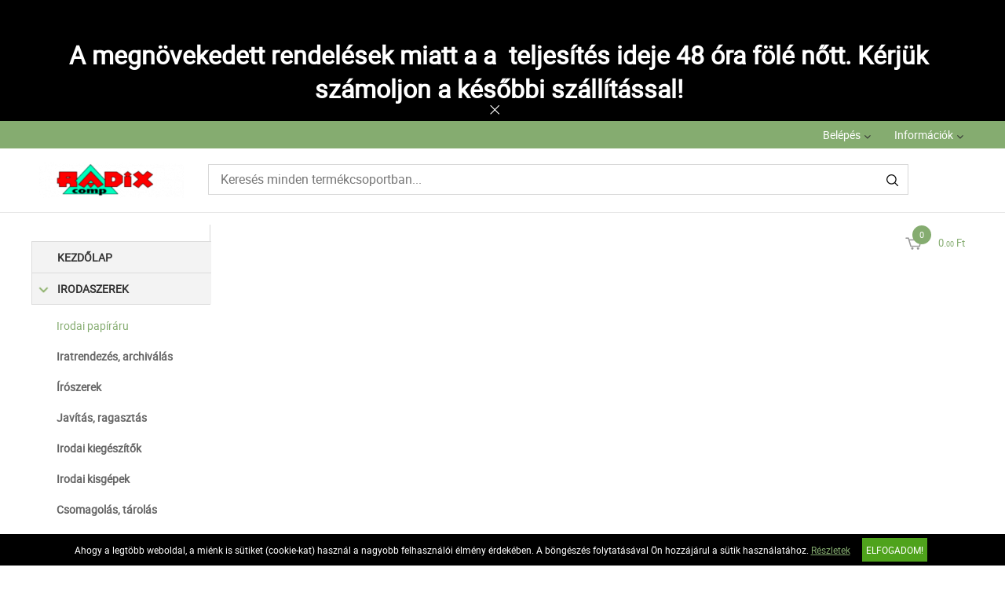

--- FILE ---
content_type: text/html; charset=UTF-8
request_url: https://webshop.radixcomp.hu/irodaszerek-13/irodai-papiraru-69/boritekok-215/legparnas-tasak-c4-324x230-mm-blake-csillogo-arany-80075.html
body_size: 8676
content:
<!DOCTYPE HTML>
<html lang="hu">
<head>
<title>Légpárnás tasak, C4, 324x230 mm, BLAKE, csillogó arany | Irodaszerek | Irodai papíráru | Borítékok</title>
<meta http-equiv="Content-Type" content="text/html; charset=UTF-8">
<meta name="Robots" content="INDEX,FOLLOW">
<meta name="Revisit-After" content="3 days">
<meta name="Description" content="A BLAKE légpárnás tasakjaival biztonságban tudhatja csomagját -záródás: szilikonos -lencse-láncos kivitel -a belső légpárnák megvédik a küldeményt -ideális könn ...">
<meta name="Keywords" content="Légpárnás tasak, C4, 324x230 mm, BLAKE, csillogó arany">
<base href="https://webshop.radixcomp.hu/">
<link rel="stylesheet" href="scripts/css/reset.css?v=64" type="text/css" media="all">
<link rel="stylesheet" href="scripts/css/fonts.css?v=64" type="text/css" media="all">
<link rel="stylesheet" href="scripts/css/global.css?v=64" type="text/css" media="all">
<link rel="stylesheet" href="upload_files/design/skins/4/skin.css?v=1765196171" type="text/css" media="all">
<link rel="stylesheet" href="upload_files/design_own/skins/skin.css?v=1697033878" type="text/css" media="all">
<link rel="stylesheet" href="scripts/css/responsive/resp_style.css?v=64" type="text/css" media="all">
<link rel="stylesheet" href="scripts/ext/slick/slick.css?v=64" type="text/css" media="all">
<link rel="stylesheet" href="scripts/ext/scrollbar-master/jquery.mCustomScrollbar.css?v=64" type="text/css" media="all">
<link rel="stylesheet" href="scripts/ext/jquery.tooltip/jquery-ui.min.css?v=64" type="text/css" media="all">
<link rel="stylesheet" href="scripts/ext/jquery.tooltip/jquery-ui.theme.min.css?v=64" type="text/css" media="all">
<link rel="stylesheet" href="scripts/ext/jquery.tooltip/jquery-ui.structure.min.css?v=64" type="text/css" media="all">
<link rel="stylesheet" href="scripts/ext/jquery/css/jquery.ui.slider.css?v=64" type="text/css" media="all">
<link rel="icon" href="upload_files/favicon_own/favicon1-20200224142604.ico" type="image/x-icon" media="all">
<link rel="shortcut icon" href="upload_files/favicon_own/favicon1-20200224142604.ico" type="image/x-icon" media="all">
<link rel="stylesheet" href="scripts/ext/highslide/highslide.css?v=64" type="text/css" media="all">
<script src="scripts/ext/jquery/js/jquery.min.js?v=57" type="text/javascript"></script>
<script src="scripts/js/utils_jquery.js?v=57" type="text/javascript"></script>
<script src="scripts/js/utils_javascript.js?v=57" type="text/javascript"></script>
<script src="scripts/js/global.js?v=57" type="text/javascript"></script>
<script src="scripts/ext/scrollbar-master/jquery.mousewheel.min.js?v=57" type="text/javascript"></script>
<script src="scripts/ext/scrollbar-master/jquery.mCustomScrollbar.concat.min.js?v=57" type="text/javascript"></script>
<script src="scripts/ext/slick/slick.min.js?v=57" type="text/javascript"></script>
<script src="scripts/ext/jquery.tooltip/jquery-ui.min.js?v=57" type="text/javascript"></script>
<script src="scripts/ext/jquery/js/jquery.ui.core.min.js?v=57" type="text/javascript"></script>
<script src="scripts/ext/jquery/js/jquery.ui.widget.min.js?v=57" type="text/javascript"></script>
<script src="scripts/ext/jquery/js/jquery.ui.mouse.min.js?v=57" type="text/javascript"></script>
<script src="scripts/ext/jquery/js/jquery.ui.slider.min.js?v=57" type="text/javascript"></script>
<script src="scripts/ext/highslide/highslide.min.js?v=57" type="text/javascript"></script>

<script>
window.dataLayer = window.dataLayer || [];
function gtag(){dataLayer.push(arguments);}

gtag('consent', 'default', {
    'ad_storage': 'denied',
    'ad_user_data': 'denied',
    'ad_personalization': 'denied',
    'analytics_storage': 'denied',
    'functionality_storage': 'denied',
    'personalization_storage': 'denied',
    'security_storage': 'granted'
});

function set_consent_managment(post_data, callback) {
    if (!post_data) {
        post_data = {'ajax_event': 'set_consent_managment', 'accept_all': true};
    } else if (typeof post_data === 'object') {
        post_data['ajax_event'] = 'set_consent_managment';
    } else {
        return false;
    }
    $.post('', post_data, function (resp) {
        if(resp){
            const resp_json = JSON.parse(resp); 
            const resp_json_consent_managment = (resp_json.consent_managment) ? JSON.parse(resp_json.consent_managment) : '';
            if(resp_json_consent_managment.ga !== undefined){
                gtag('consent', 'update', JSON.parse(resp_json_consent_managment.ga));
            }
        }
        if (typeof callback === 'function') {
            callback();
        }
    });
}
</script>

<style>.mCSB_buttonRight {background-image:url('upload_files/design/buttons/1/slider-product-to-right-default-20180921130201.png') !important;}.mCSB_buttonRight:hover {background-image:url('upload_files/design/buttons/1/slider-product-to-right-default-active-20180921130205.png') !important;}.mCSB_buttonLeft {background-image:url('upload_files/design/buttons/1/slider-product-to-left-default-20180921130144.png') !important;}.mCSB_buttonLeft:hover {background-image:url('upload_files/design/buttons/1/slider-product-to-left-default-active-20180921130147.png') !important;}.home_banners_split .slick-next {background-image:url('upload_files/design/buttons/1/slider-banner-to-right-default-20181105142029.png') !important;}.home_banners_split .slick-next:hover {background-image:url('upload_files/design/buttons/1/slider-banner-to-right-default-active-20181105142042.png') !important;}.home_banners_split .slick-prev {background-image:url('upload_files/design/buttons/1/slider-banner-to-left-default-20181105141940.png') !important;}.home_banners_split .slick-prev:hover {background-image:url('upload_files/design/buttons/1/slider-banner-to-left-default-active-20181105141947.png') !important;}.select-selected:after {background-image:url('upload_files/design/buttons/1/dropdown-down-20180928123159.png') !important;}.select-selected:hover:after {background-image:url('upload_files/design/buttons/1/dropdown-down-active-20180928123205.png') !important;}.top_menu .right_menu .dropdown_menus:after {background-image:url('upload_files/design/buttons/1/top-dropdown-default-20180921141606.png') !important;}.top_menu .right_menu .dropdown_menus:hover:after {background-image:url('upload_files/design/buttons/1/top-dropdown-default-active-20180921141610.png') !important;}</style>
<meta name="HandheldFriendly" content="true">
<meta name="MobileOptimized" content="320">
<meta name="viewport" content="width=device-width, initial-scale=1.0, minimum-scale=1.0, maximum-scale=1.0, user-scalable=no, shrink-to-fit=no">
<meta name="format-detection" content="telephone=no">
<script type="text/javascript">
hs.lang.fullExpandTitle = 'Aktuális méretre növel (F)';
hs.lang.restoreTitle = 'A bezáráshoz kattintson a képre, a mozgatáshoz kattintson és húzza az egeret a kívánt helyre. Az iránybillentyűket használva is tud jobbra-balra haladni a képek között.';
hs.lang.loadingText = 'Töltés...';
hs.lang.previousTitle = 'Előző kép (balra gomb)';
hs.lang.playTitle = 'Animáció lejátszása (szóköz)';
hs.lang.pauseTitle = 'Animáció megállítása (szóköz)';
hs.lang.nextTitle = 'Következő kép (jobbra gomb)';
hs.lang.moveTitle = 'Mozgatás';
hs.lang.closeTitle = 'Bezárás (ESC)';
</script>

<script type="application/ld+json">[{"@context":"https:\/\/schema.org","@type":"BreadcrumbList","itemListElement":[{"@type":"ListItem","position":1,"name":"Irodaszerek","item":"https:\/\/webshop.radixcomp.hu\/irodaszerek-13\/"},{"@type":"ListItem","position":2,"name":"Irodai pap\u00edr\u00e1ru","item":"https:\/\/webshop.radixcomp.hu\/irodaszerek-13\/irodai-papiraru-69\/"},{"@type":"ListItem","position":3,"name":"Bor\u00edt\u00e9kok","item":"https:\/\/webshop.radixcomp.hu\/irodaszerek-13\/irodai-papiraru-69\/boritekok-215\/"}]}]</script><script type="application/ld+json">[{"@context":"https:\/\/schema.org\/","@type":"Product","sku":"BMBGOL324","gtin":"5999131700437","name":"L\u00e9gp\u00e1rn\u00e1s tasak, C4, 324x230 mm, BLAKE, csillog\u00f3 arany","image":"https:\/\/webshop.radixcomp.hu\/upload_files\/products\/original_images\/bmbgol324.jpg","brand":{"@type":"Brand","name":"BLAKE","logo":"https:\/\/webshop.radixcomp.hu\/upload_files\/brands\/small\/s_blake.jpg"},"offers":{"@type":"Offer","url":"https:\/\/webshop.radixcomp.hu\/irodaszerek-13\/irodai-papiraru-69\/boritekok-215\/legparnas-tasak-c4-324x230-mm-blake-csillogo-arany-80075.html","itemCondition":"https:\/\/schema.org\/NewCondition","availability":"https:\/\/schema.org\/OutOfStock"},"aggregateRating":[],"review":[],"description":"A BLAKE l\u00e9gp\u00e1rn\u00e1s tasakjaival biztons\u00e1gban tudhatja csomagj\u00e1t<br \/>\n<br \/>\n-z\u00e1r\u00f3d\u00e1s: szilikonos<br \/>\n-lencse-l\u00e1ncos kivitel<br \/>\n-a bels\u0151 l\u00e9gp\u00e1rn\u00e1k megv\u00e9dik a k\u00fcldem\u00e9nyt<br \/>\n-ide\u00e1lis k\u00f6nnyen s\u00e9r\u00fcl\u0151 anyagok post\u00e1z\u00e1s\u00e1ra<br \/>\n-f\u00e9nyes, met\u00e1l hat\u00e1s\u00fa eleg\u00e1ns sz\u00ednekben<br \/>\n<br \/>\nGy\u00e1rt\u00f3\/els\u0151 EU forgalmaz\u00f3 el\u00e9rhet\u0151s\u00e9ge:<br \/>\nBest Label Kft.<br \/>\n8184 Balatonf\u0171zf\u0151 hrsz.: 1498\/321.<br \/>\ninfo@bestlabel.hu<br \/>\nwww.bestlabel.hu"}]</script>
<meta property="og:site_name" content="RADIX COMP KFT"><meta property="og:title" content="Légpárnás tasak, C4, 324x230 mm, BLAKE, csillogó arany"><meta property="og:url" content="https://webshop.radixcomp.hu/irodaszerek-13/irodai-papiraru-69/boritekok-215/legparnas-tasak-c4-324x230-mm-blake-csillogo-arany-80075.html"><meta property="og:image" content="https://webshop.radixcomp.hu/upload_files/products/large/l_bmbgol324.jpg"><meta property="og:description" content="A BLAKE légpárnás tasakjaival biztonságban tudhatja csomagját  -záródás: szilikonos -lencse-láncos kivitel -a belső légpárnák megvédik a küldeményt -ideális könnyen sérülő anyagok postázására -fényes, metál hatású elegáns színekben  Gyártó/ ..."><meta property="og:type" content="product"><link rel="image_src" href="https://webshop.radixcomp.hu/upload_files/products/large/l_bmbgol324.jpg">


<script async src="https://www.googletagmanager.com/gtag/js?id=G-3DX5CBNNYL"></script>
<script>
  window.dataLayer = window.dataLayer || [];
  function gtag(){dataLayer.push(arguments);}
  gtag('js', new Date());

  gtag('config', 'G-3DX5CBNNYL');
</script>

</head>

<body>
<div class="page" id="page_skin">
<header class="floating">
<div class="minicartcoveroverlay"></div><div class="top_information_bar"><div class="top_information_bar_inner"><div class="top_information_bar_content"><div class="page-header">
<h2><span style="font-size: 24pt;"> </span></h2>
</div>
<p style="text-align: center;"><span style="font-size: 24pt;"><strong>A megnövekedett rendelések miatt a a  teljesítés ideje 48 óra fölé nőtt. Kérjük számoljon a későbbi szállítással!</strong></span></p>
<p></p>
<p><span style="background-color: #ff6600; color: #000000;"></span></p>
<p><span style="color: #ff0000;"><span style="font-size: x-large; background-color: #ffffff;"></span></span><span style="background-color: #ff0000; color: #000000;"></span></p></div><div class="top_information_bar_close" data-cookie_name="cws_radix_comp_kft_1581672219_information_bar" data-cookie_value="1767867001"></div></div></div><nav class="top_menu nomerge">
<div class="row clearfix">
<ul class="left_menu">
</ul><ul class="right_menu"><li><a id="topline_sign_in" class="header_sign_in_open dropdown_menus"  title="Belépés" mobile="">Belépés</a><div id="sign_in_form_container"></div><div class="signincoveroverlay"></div></li><li><a title="Információk" class="dropdown_menus dropdown_menus_open" mobile="">Információk</a><div class="submenu"><ul><li><a href="informaciok/letoltesek" title="Letöltések">Letöltések</a></li><li><a href="informaciok/cegunkrol" title="Cégadatok">Cégadatok</a></li></ul></div></li></ul>
</div>
</nav>
<div class="header_mid">
<div class="row">
<a class="logo" href="https://webshop.radixcomp.hu/"><img src="upload_files/logo_own/website_logo1-20200228142705.png" title="RADIX COMP KFT"></a>

<div class="search large">
<input type="text" name="search" id="search" data-char_check='[{"char_nr":"3","content":"A keres\u0151sz\u00f3nak minimum 3 karakterb\u0151l kell \u00e1llnia!","title":"Figyelem!","button_ok":"OK"}]' data-search_url="kereses?search_keywords=" placeholder="Keresés minden termékcsoportban...">
<div type="submit" class="search_button"><span class="custom_button_webshop "><img class="custom_button_img" src="upload_files/design/buttons/1/search-top-default-20180928123453.png" alt="Keresés"><img class="custom_button_img_active" src="upload_files/design/buttons/1/search-top-default-active-20180928123459.png" alt="Keresés" title="" data-tooltip-content="Keresés"></span></div><div class="searchbox s_keywords"></div><div class="bbbg"></div></div>

<div class="hamburger_menu_button">
<div id="hmb_icon"></div>
</div>
<div class="cart_toggle">
<span class="minicart_cart_icon_outer"><span class="cart_icon">
<span class="custom_button_webshop "><img class="custom_button_img" src="upload_files/design/buttons/1/to-cart-20180928141419.png" alt="Kosárba"><img class="custom_button_img_active" src="upload_files/design/buttons/1/to-cart-active-20180928123541.png" alt="Kosárba" title="" data-tooltip-content="Kosárba"></span><span id="cart-item-counter">0</span></span>
</span><span class="minicart_cart_value_outer"><span class="cart_sum_value">
<span><span>0.<span class="penny">00</span>&nbsp;Ft</span></span></span>
</span><div id="minicart_product_box_outer"><div class="minicart_product_box_container"><div class="minicart_buttons_container"><a class="default_button minicart_shopping_cart_button" href="rendeles-feladasa">Kosárhoz</a></div><span class="minicart_title minicart_separator">Az Ön kosara még üres!<br>Tegye a kívánt termékeket a kosarába!</span><div id="highlights_outer_container minicart" class="highlights_outer_container minicart"></div></div></div></div>

</div>
</div>
</header>
<div class="page_content_outer"><div id="hmb_menu_container" class="page_content_inner_left_side" is_mobile="" is_tablet=""></div>
<div class="page_content_inner">

<div id="products_compare_floatingbox_container"></div><div class="page_content_inner_left_side"><div class="categories_menu vertical clearfix">
<div class="categories_menu_inner">
<ul class="left_menu">
<li class="first_floor "><a class="main_link" href="https://webshop.radixcomp.hu/" title="Kezdőlap">Kezdőlap</a></li><li class="first_floor has_dropdown active opened_sidekick" data-id="13"><a class="main_link" href="irodaszerek-13" title="Irodaszerek"><span class="categories_menu_first_floor_main_link_icon"><img src="upload_files/design/skins/4/skin_elements/has-dropdown-left-side-menu-zold-20191024011213.png"></span>Irodaszerek</a><div class="category_dropdown"><div class="category_dropdown_product_rec_storage" style="display:none;"></div><ul><li class=" active active_ajax" data-id="69"><a href="irodaszerek-13/irodai-papiraru-69" title="Irodai papíráru">Irodai papíráru</a></li><li class=" active_ajax" data-id="15"><a href="irodaszerek-13/iratrendezes-archivalas-15" title="Iratrendezés, archiválás">Iratrendezés, archiválás</a></li><li class=" active_ajax" data-id="117"><a href="irodaszerek-13/iroszerek-117" title="Írószerek">Írószerek</a></li><li class=" active_ajax" data-id="97"><a href="irodaszerek-13/javitas-ragasztas-97" title="Javítás, ragasztás">Javítás, ragasztás</a></li><li class=" active_ajax" data-id="19"><a href="irodaszerek-13/irodai-kiegeszitok-19" title="Irodai kiegészítők">Irodai kiegészítők</a></li><li class=" active_ajax" data-id="51"><a href="irodaszerek-13/irodai-kisgepek-51" title="Irodai kisgépek">Irodai kisgépek</a></li><li class=" active_ajax" data-id="157"><a href="irodaszerek-13/csomagolas-tarolas-157" title="Csomagolás, tárolás">Csomagolás, tárolás</a></li><li class=" active_ajax" data-id="223"><a href="irodaszerek-13/hobby-es-kreativ-termekek-223" title="Hobby és kreatív termékek">Hobby és kreatív termékek</a></li><li class=" active_ajax" data-id="129"><a href="irodaszerek-13/iskolaszerek-129" title="Iskolaszerek">Iskolaszerek</a></li></ul><div class="category_dropdown_product_rec"></div></div></li><li class="first_floor has_dropdown " data-id="23"><a class="main_link" href="technologia-23" title="Technológia"><span class="categories_menu_first_floor_main_link_icon"><img src="upload_files/design/skins/4/skin_elements/has-dropdown-left-side-menu-zold-20191024011213.png"></span>Technológia</a><div class="category_dropdown"><div class="category_dropdown_product_rec_storage" style="display:none;"></div><ul><li class=" active_ajax" data-id="31"><a href="technologia-23/irodatechnika-31" title="Irodatechnika">Irodatechnika</a></li><li class=" active_ajax" data-id="133"><a href="technologia-23/nyomtato-kellekanyagok-133" title="Nyomtató-kellékanyagok">Nyomtató-kellékanyagok</a></li><li class=" active_ajax" data-id="2903"><a href="technologia-23/technologiai-termekek-2903" title="Technológiai termékek">Technológiai termékek</a></li><li class=" active_ajax" data-id="2999"><a href="technologia-23/szorakoztato-elektronika-2999" title="Szórakoztató elektronika">Szórakoztató elektronika</a></li><li class=" active_ajax" data-id="87"><a href="technologia-23/technologiai-kiegeszitok-87" title="Technológiai kiegészítők">Technológiai kiegészítők</a></li><li class=" active_ajax" data-id="25"><a href="technologia-23/adattarolok-25" title="Adattárolók">Adattárolók</a></li><li class=" active_ajax" data-id="75"><a href="technologia-23/prezentacio-75" title="Prezentáció">Prezentáció</a></li></ul><div class="category_dropdown_product_rec"></div></div></li><li class="first_floor has_dropdown " data-id="201"><a class="main_link" href="butorok-201" title="Bútorok"><span class="categories_menu_first_floor_main_link_icon"><img src="upload_files/design/skins/4/skin_elements/has-dropdown-left-side-menu-zold-20191024011213.png"></span>Bútorok</a><div class="category_dropdown"><div class="category_dropdown_product_rec_storage" style="display:none;"></div><ul><li class=" active_ajax" data-id="203"><a href="butorok-201/irodabutorok-203" title="Irodabútorok">Irodabútorok</a></li><li class=" active_ajax" data-id="219"><a href="butorok-201/irodaberendezes-dekor-219" title="Irodaberendezés, dekor">Irodaberendezés, dekor</a></li></ul><div class="category_dropdown_product_rec"></div></div></li><li class="first_floor has_dropdown " data-id="101"><a class="main_link" href="uzemeltetes-101" title="Üzemeltetés"><span class="categories_menu_first_floor_main_link_icon"><img src="upload_files/design/skins/4/skin_elements/has-dropdown-left-side-menu-zold-20191024011213.png"></span>Üzemeltetés</a><div class="category_dropdown"><div class="category_dropdown_product_rec_storage" style="display:none;"></div><ul><li class=" active_ajax" data-id="243"><a href="uzemeltetes-101/konyhai-termekek-243" title="Konyhai termékek">Konyhai termékek</a></li><li class=" active_ajax" data-id="251"><a href="uzemeltetes-101/higieniai-termekek-251" title="Higiéniai termékek">Higiéniai termékek</a></li><li class=" active_ajax" data-id="103"><a href="uzemeltetes-101/letesitmeny-uzemeltetes-103" title="Létesítmény üzemeltetés">Létesítmény üzemeltetés</a></li><li class=" active_ajax" data-id="359"><a href="uzemeltetes-101/munkavedelem-359" title="Munkavédelem">Munkavédelem</a></li><li class=" active_ajax" data-id="3063"><a href="uzemeltetes-101/egeszsegmegorzes-3063" title="Egészségmegőrzés">Egészségmegőrzés</a></li><li class=" active_ajax" data-id="377"><a href="uzemeltetes-101/ajandekok-es-party-kellekek-377" title="Ajándékok és party kellékek">Ajándékok és party kellékek</a></li></ul><div class="category_dropdown_product_rec"></div></div></li><li class="first_floor "><a class="main_link" href="ujdonsagok" title="Újdonságok">Újdonságok</a></li><li class="first_floor "><a class="main_link" href="hirek" title="Hírek">Hírek</a></li><li class="first_floor "><a class="main_link" href="akcio" title="Akciók">Akciók</a></li><li class="first_floor "><a class="main_link" href="kellekanyag-kereso" title="Kellékanyag kereső">Kellékanyag kereső</a></li></ul>
</div>
</div>
<div id="highlights_outer_container" class="highlights_outer_container"></div><div class="side_banner"><a href="link.php?c=1&amp;id=51" target="_blank"><img src="upload_files/banners/paintit-220x400-20251003085414.jpg" alt="" title=""></a>
</div></div><div class="page_content_inner_right_content">
<form name="product_form" id="product_form" method="POST" action="https://webshop.radixcomp.hu/irodaszerek-13/irodai-papiraru-69/boritekok-215/legparnas-tasak-c4-324x230-mm-blake-csillogo-arany-80075.html" class="object_form">
<div class="product_detail_page_outer"><div class="product_detail_page_title skin_title"><h1>Légpárnás tasak, C4, 324x230 mm, BLAKE, csillogó arany</h1></div><div class="product_detail_page_breadcrumb"><a href="https://webshop.radixcomp.hu/" class="breadcrumb skin_breadcrumbs">Kezdőlap</a><div class="breadcrumb_separator">/</div><a href="https://webshop.radixcomp.hu/irodaszerek-13" class="breadcrumb skin_breadcrumbs ">Irodaszerek</a><div class="breadcrumb_separator">/</div><a href="https://webshop.radixcomp.hu/irodaszerek-13/irodai-papiraru-69" class="breadcrumb skin_breadcrumbs ">Irodai papíráru</a><div class="breadcrumb_separator">/</div><a href="https://webshop.radixcomp.hu/irodaszerek-13/irodai-papiraru-69/boritekok-215" class="breadcrumb skin_breadcrumbs ">Borítékok</a><div class="breadcrumb_separator">/</div><span class="breadcrumb skin_breadcrumbs lastone skin_breadcrumbs_active">Légpárnás tasak, C4, 324x230 mm, BLAKE, csillogó arany</span></div><div class="product_detail_page_inner"><div class="product_detail_content_outer"><div class="product_detail_content_inner"><div class="product_outer"><div class="product_inner"><div class="product_left"><script type="text/javascript">hs.graphicsDir = 'images/hs_graphics/';hs.marginLeft = 10;hs.marginRight = 10;hs.marginTop = 10;hs.marginBottom = 10;hs.padToMinWidth = false;hs.showCredits = false;hs.enableKeyListener = true;hs.openerTagNames = ['a', 'area'];hs.transitions = ['expand', 'crossfade'];hs.transitionDuration = 250;hs.dimmingOpacity = 0.5;hs.dimmingDuration = 50;hs.allowWidthReduction = true;hs.allowHeightReduction = true;hs.allowSizeReduction = true;hs.preserveContent = true;hs.objectLoadTime = 'before';hs.cacheAjax = true;hs.anchor = 'auto';hs.align = 'center';hs.targetX = null;hs.targetY = null;hs.dragByHeading = false;hs.minWidth = 190;hs.minHeight = 548;hs.width = 'auto';hs.height = 'auto';hs.outlineType = 'rounded-white';hs.captionEval = 'this.a.alt';hs.captionOverlay = 'this.a.alt';hs.captionOverlay.position = 'top';hs.wrapperClassName = 'netgo-highslide';hs.useBox = false;hs.addSlideshow({
                                    interval: 5000,
                                    repeat: false,
                                    useControls: false,
                                    fixedControls: 'fit',
                                    overlayOptions: {
                                        position: 'top center'
                                    },
                                    thumbstrip: {
                                        position: 'rightpanel',
                                        mode: 'vertical',
                                        relativeTo: 'expander',
                                        width: '85px'
                                    }
                                });var gallery = {thumbnailId:'main_picture'};</script><div href="upload_files/products/original_images/bmbgol324.jpg" id="main_picture" data-trigged="80075_0" class="products_product_image"><img src="upload_files/products/large/l_bmbgol324.jpg" alt="Légpárnás tasak, C4, 324x230 mm, BLAKE, csillogó arany" title="Légpárnás tasak, C4, 324x230 mm, BLAKE, csillogó arany"></div><div class="product_images_images"><div class="product_images_images_image" href="upload_files/products/original_images/bmbgol324.jpg" data-trigged="80075_0"><img src="upload_files/products/small/s_bmbgol324.jpg" data-big="upload_files/products/original_images/bmbgol324.jpg" alt="Légpárnás tasak, C4, 324x230 mm, BLAKE, csillogó arany" title="Légpárnás tasak, C4, 324x230 mm, BLAKE, csillogó arany"></div>
<a class="product_images_images_image_hidden 80075_0" onclick="return hs.expand(this,gallery)" href="upload_files/products/original_images/bmbgol324.jpg" data-lightbox="BMBGOL324"><img src="upload_files/products/original_images/bmbgol324.jpg" data-big="upload_files/products/original_images/bmbgol324.jpg" alt="Légpárnás tasak, C4, 324x230 mm, BLAKE, csillogó arany" title="Légpárnás tasak, C4, 324x230 mm, BLAKE, csillogó arany"></a>
<div class="highslide-caption">Légpárnás tasak, C4, 324x230 mm, BLAKE, csillogó arany</div></div></div><div class="product_right"><div class="products_product_title skin_product_name_in_detail">Légpárnás tasak, C4, 324x230 mm, BLAKE, csillogó arany</div><div id="review_star" class="under_791px"></div><div class="brand_image"><img src="upload_files/brands/small/s_blake.jpg" alt="BLAKE" title="BLAKE"></div><div class="product_details"><div class="product_detail_grey">Márka: BLAKE</div><div class="product_detail_grey">Cikkszám: BMBGOL324</div><div class="product_detail_grey">Csomagolási egység: db</div><div class="product_detail_grey">Súly: 0,038kg</div><div class="product_detail_grey">Elérhetőség: <span class="product_out_of_stock">5-6 munkanap, csak rendelésre</span></div></div><div class="product_brand_logo"></div><div class="product_big_product_price skin_product_detail_price"><div class="price_type">bruttó</div><div class="price"><span>1&nbsp;219.<span class="penny">01</span>&nbsp;Ft</span></div></div><div class="product_price_per_unit">(<span>1&nbsp;219.<span class="penny">01</span>&nbsp;Ft</span>/db)</div><div class="product_horizontal_separator"></div><div class="product_additional_buttons"><a href="https://webshop.radixcomp.hu/irodaszerek-13/irodai-papiraru-69/boritekok-215/legparnas-tasak-c4-324x230-mm-blake-csillogo-arany-80075.html?print=1" class="print_button" target="_blank"><span class="custom_button_webshop "><img class="custom_button_img" src="upload_files/design/buttons/1/print-button-20180928123119.png" alt="Termék nyomtatási nézete"><img class="custom_button_img_active" src="upload_files/design/buttons/1/print-button-active-20180928123125.png" alt="Termék nyomtatási nézete" title="" data-tooltip-content="Termék nyomtatási nézete"></span></a></div><div title="" data-tooltip-content="A termékből jelenleg nincs raktáron!" class="products_to_cart disabled" data-product-id="80075"><input disabled="disabled" type="text" class="cart_pcs detailviewcartpcs" maxlength="0" size="0" placeholder=""><span class="products_product_packing_unit_detailed">db</span><div class="default_button to_cart_button_detailed">Kosárba<span class="custom_button_webshop "><img class="custom_button_img" src="upload_files/design/buttons/1/top-cart-top-disabled-20180928122902.png" alt="Kosárba"><img class="custom_button_img_active" src="upload_files/design/buttons/1/top-cart-top-disabled-20180928122902.png" alt="Kosárba" title="" data-tooltip-content="Kosárba"></span></div></div><div class="products_product_buttons"><div class="handle_favorites add_to_favorites disabled" data-id="80075" data-modal-content="A Kedvencek használatához bejelentkezés szükséges!" data-modal-title="Üzenet"><span class="custom_button_webshop "><img class="custom_button_img" src="upload_files/design/buttons/1/product-detail-favorite-button-disabled-20180928123420.png" alt="Tegye hozzá a kedvencekhez!"><img class="custom_button_img_active" src="upload_files/design/buttons/1/product-detail-favorite-button-disabled-20180928123420.png" alt="Tegye hozzá a kedvencekhez!" title="" data-tooltip-content="A Kedvencek használatához bejelentkezés szükséges!"></span></div><div class="handle_compares add_to_compare" data-id="80075"><span class="custom_button_webshop "><img class="custom_button_img" src="upload_files/design/buttons/1/product-detail-compare-button-20180928123040.png" alt="Összehasonlítóba tesz"><img class="custom_button_img_active" src="upload_files/design/buttons/1/product-detail-compare-button-active-20180928123046.png" alt="Összehasonlítóba tesz" title="" data-tooltip-content="Összehasonlítóba tesz"></span></div></div><div class="products_product_reviews fw">0 Értékelés<div class="product_detail_rating_star" title="Még nem érkezett értékelés." alt="Még nem érkezett értékelés."><img src="upload_files/design/skins/4/skin_elements/rating-20181011134741.png" title="Még nem érkezett értékelés." alt="Még nem érkezett értékelés."><span>0</span></div></div></div></div></div>
</div></div><div id="info_lines" class="under_791px"></div><div class="product_detail_tabs"><div class="product_detail_tabs_header_vertical"><div class="product_detail_tabs_tab_header active" data-tab="details">Leírás</div><div class="product_detail_tabs_tab_header " data-tab="specification">Specifikáció</div><div class="product_detail_tabs_tab_header " data-tab="similar">Hasonlók</div></div><div class="product_detail_tabs_contents_vertical"><div class="product_detail_tabs_tab_content active_first tab_details"><div class="products_detail_description">A BLAKE légpárnás tasakjaival biztonságban tudhatja csomagját<br />
<br />
-záródás: szilikonos<br />
-lencse-láncos kivitel<br />
-a belső légpárnák megvédik a küldeményt<br />
-ideális könnyen sérülő anyagok postázására<br />
-fényes, metál hatású elegáns színekben<br />
<br />
Gyártó/első EU forgalmazó elérhetősége:<br />
Best Label Kft.<br />
8184 Balatonfűzfő hrsz.: 1498/321.<br />
info@bestlabel.hu<br />
www.bestlabel.hu</div></div><div class="product_detail_tabs_tab_content  tab_specification"><div class="products_detail_specification_container"><div class="pd_specification_row"><div class="pd_specification_row_label">Alcsoport</div><div class="pd_specification_row_value">légpárnás tasak</div></div>
<div class="pd_specification_row"><div class="pd_specification_row_label">Záródás</div><div class="pd_specification_row_value">szilikonos</div></div>
<div class="pd_specification_row"><div class="pd_specification_row_label">Méret</div><div class="pd_specification_row_value">C4</div></div>
<div class="pd_specification_row"><div class="pd_specification_row_label">Belméret<span class="specification_tooltip_i" data-tooltip-content="A termék belső méretei, legfeljebb ekkora méretű küldemény fér bele." title=""><img src="upload_files/design/skins/4/skin_elements/info-zold-20191024010758.png" alt="" ></span></div><div class="pd_specification_row_value">324x230 mm</div></div>
<div class="pd_specification_row"><div class="pd_specification_row_label">Bélés típusa</div><div class="pd_specification_row_value">lencse-láncos</div></div>
</div>
</div><div class="product_detail_tabs_tab_content  tab_similar"><div class="products_product skin_products_box"><div class="product_rating" title="Még nem érkezett értékelés."><img src="upload_files/design/skins/4/skin_elements/rating-20181011134741.png" title="Még nem érkezett értékelés." alt="Még nem érkezett értékelés."><span>0</span></div><a href="irodaszerek-13/irodai-papiraru-69/boritekok-215/legparnas-tasak-c4-324x230-mm-blake-elegans-piros-80081.html" class="products_product_image"><img src="upload_files/products/medium/m_bmbr324.jpg" alt="Légpárnás tasak, C4, 324x230 mm, BLAKE, elegáns piros" title="Légpárnás tasak, C4, 324x230 mm, BLAKE, elegáns piros"></a><div class="products_product_title"><a href="irodaszerek-13/irodai-papiraru-69/boritekok-215/legparnas-tasak-c4-324x230-mm-blake-elegans-piros-80081.html" title="Légpárnás tasak, C4, 324x230 mm, BLAKE, elegáns piros" class="products_product_title_a skin_product_name_in_list">Légpárnás tasak, C4, 324x230 mm, BLAKE, elegáns piros</a></div><div class="products_product_price skin_product_list_price"><div class="price_type">bruttó</div><div class="price"><span>1&nbsp;219.<span class="penny">01</span>&nbsp;Ft</span></div></div><div class="products_product_buttons"><div class="handle_favorites add_to_favorites disabled" data-id="80081" data-modal-content="A Kedvencek használatához bejelentkezés szükséges!" data-modal-title="Üzenet"><span class="custom_button_webshop "><img class="custom_button_img" src="upload_files/design/buttons/1/product-detail-favorite-button-disabled-20180928123420.png" alt="Tegye hozzá a kedvencekhez!"><img class="custom_button_img_active" src="upload_files/design/buttons/1/product-detail-favorite-button-disabled-20180928123420.png" alt="Tegye hozzá a kedvencekhez!" title="" data-tooltip-content="A Kedvencek használatához bejelentkezés szükséges!"></span></div><div class="handle_compares add_to_compare" data-id="80081"><span class="custom_button_webshop "><img class="custom_button_img" src="upload_files/design/buttons/1/product-detail-compare-button-20180928123040.png" alt="Összehasonlítóba tesz"><img class="custom_button_img_active" src="upload_files/design/buttons/1/product-detail-compare-button-active-20180928123046.png" alt="Összehasonlítóba tesz" title="" data-tooltip-content="Összehasonlítóba tesz"></span></div></div></div><div class="products_product skin_products_box"><div class="product_rating" title="Még nem érkezett értékelés."><img src="upload_files/design/skins/4/skin_elements/rating-20181011134741.png" title="Még nem érkezett értékelés." alt="Még nem érkezett értékelés."><span>0</span></div><a href="irodaszerek-13/irodai-papiraru-69/boritekok-215/legparnas-tasak-c4-324x230-mm-blake-fenyes-ezust-80085.html" class="products_product_image"><img src="upload_files/products/medium/m_bmbs324.jpg" alt="Légpárnás tasak, C4, 324x230 mm, BLAKE, fényes ezüst" title="Légpárnás tasak, C4, 324x230 mm, BLAKE, fényes ezüst"></a><div class="products_product_title"><a href="irodaszerek-13/irodai-papiraru-69/boritekok-215/legparnas-tasak-c4-324x230-mm-blake-fenyes-ezust-80085.html" title="Légpárnás tasak, C4, 324x230 mm, BLAKE, fényes ezüst" class="products_product_title_a skin_product_name_in_list">Légpárnás tasak, C4, 324x230 mm, BLAKE, fényes ezüst</a></div><div class="products_product_price skin_product_list_price"><div class="price_type">bruttó</div><div class="price"><span>1&nbsp;219.<span class="penny">01</span>&nbsp;Ft</span></div></div><div class="products_product_buttons"><div class="handle_favorites add_to_favorites disabled" data-id="80085" data-modal-content="A Kedvencek használatához bejelentkezés szükséges!" data-modal-title="Üzenet"><span class="custom_button_webshop "><img class="custom_button_img" src="upload_files/design/buttons/1/product-detail-favorite-button-disabled-20180928123420.png" alt="Tegye hozzá a kedvencekhez!"><img class="custom_button_img_active" src="upload_files/design/buttons/1/product-detail-favorite-button-disabled-20180928123420.png" alt="Tegye hozzá a kedvencekhez!" title="" data-tooltip-content="A Kedvencek használatához bejelentkezés szükséges!"></span></div><div class="handle_compares add_to_compare" data-id="80085"><span class="custom_button_webshop "><img class="custom_button_img" src="upload_files/design/buttons/1/product-detail-compare-button-20180928123040.png" alt="Összehasonlítóba tesz"><img class="custom_button_img_active" src="upload_files/design/buttons/1/product-detail-compare-button-active-20180928123046.png" alt="Összehasonlítóba tesz" title="" data-tooltip-content="Összehasonlítóba tesz"></span></div></div></div><div class="products_product skin_products_box"><div class="product_rating" title="Még nem érkezett értékelés."><img src="upload_files/design/skins/4/skin_elements/rating-20181011134741.png" title="Még nem érkezett értékelés." alt="Még nem érkezett értékelés."><span>0</span></div><a href="irodaszerek-13/irodai-papiraru-69/boritekok-215/legparnas-tasak-c4-324x230-mm-blake-szenfekete-80093.html" class="products_product_image"><img src="upload_files/products/medium/m_bmtb324.jpg" alt="Légpárnás tasak, C4, 324x230 mm, BLAKE, szénfekete" title="Légpárnás tasak, C4, 324x230 mm, BLAKE, szénfekete"></a><div class="products_product_title"><a href="irodaszerek-13/irodai-papiraru-69/boritekok-215/legparnas-tasak-c4-324x230-mm-blake-szenfekete-80093.html" title="Légpárnás tasak, C4, 324x230 mm, BLAKE, szénfekete" class="products_product_title_a skin_product_name_in_list">Légpárnás tasak, C4, 324x230 mm, BLAKE, szénfekete</a></div><div class="products_product_price skin_product_list_price"><div class="price_type">bruttó</div><div class="price"><span>1&nbsp;359.<span class="penny">60</span>&nbsp;Ft</span></div></div><div class="products_product_buttons"><div class="handle_favorites add_to_favorites disabled" data-id="80093" data-modal-content="A Kedvencek használatához bejelentkezés szükséges!" data-modal-title="Üzenet"><span class="custom_button_webshop "><img class="custom_button_img" src="upload_files/design/buttons/1/product-detail-favorite-button-disabled-20180928123420.png" alt="Tegye hozzá a kedvencekhez!"><img class="custom_button_img_active" src="upload_files/design/buttons/1/product-detail-favorite-button-disabled-20180928123420.png" alt="Tegye hozzá a kedvencekhez!" title="" data-tooltip-content="A Kedvencek használatához bejelentkezés szükséges!"></span></div><div class="handle_compares add_to_compare" data-id="80093"><span class="custom_button_webshop "><img class="custom_button_img" src="upload_files/design/buttons/1/product-detail-compare-button-20180928123040.png" alt="Összehasonlítóba tesz"><img class="custom_button_img_active" src="upload_files/design/buttons/1/product-detail-compare-button-active-20180928123046.png" alt="Összehasonlítóba tesz" title="" data-tooltip-content="Összehasonlítóba tesz"></span></div></div></div><div class="products_product skin_products_box"><div class="product_rating" title="Még nem érkezett értékelés."><img src="upload_files/design/skins/4/skin_elements/rating-20181011134741.png" title="Még nem érkezett értékelés." alt="Még nem érkezett értékelés."><span>0</span></div><a href="irodaszerek-13/irodai-papiraru-69/boritekok-215/legparnas-tasak-c4-324x230-mm-blake-metal-matt-arany-80099.html" class="products_product_image"><img src="upload_files/products/medium/m_bmtmg324.jpg" alt="Légpárnás tasak, C4, 324x230 mm, BLAKE, metál matt arany" title="Légpárnás tasak, C4, 324x230 mm, BLAKE, metál matt arany"></a><div class="products_product_title"><a href="irodaszerek-13/irodai-papiraru-69/boritekok-215/legparnas-tasak-c4-324x230-mm-blake-metal-matt-arany-80099.html" title="Légpárnás tasak, C4, 324x230 mm, BLAKE, metál matt arany" class="products_product_title_a skin_product_name_in_list">Légpárnás tasak, C4, 324x230 mm, BLAKE, metál matt arany</a></div><div class="products_product_price skin_product_list_price"><div class="price_type">bruttó</div><div class="price"><span>1&nbsp;359.<span class="penny">60</span>&nbsp;Ft</span></div></div><div class="products_product_buttons"><div class="handle_favorites add_to_favorites disabled" data-id="80099" data-modal-content="A Kedvencek használatához bejelentkezés szükséges!" data-modal-title="Üzenet"><span class="custom_button_webshop "><img class="custom_button_img" src="upload_files/design/buttons/1/product-detail-favorite-button-disabled-20180928123420.png" alt="Tegye hozzá a kedvencekhez!"><img class="custom_button_img_active" src="upload_files/design/buttons/1/product-detail-favorite-button-disabled-20180928123420.png" alt="Tegye hozzá a kedvencekhez!" title="" data-tooltip-content="A Kedvencek használatához bejelentkezés szükséges!"></span></div><div class="handle_compares add_to_compare" data-id="80099"><span class="custom_button_webshop "><img class="custom_button_img" src="upload_files/design/buttons/1/product-detail-compare-button-20180928123040.png" alt="Összehasonlítóba tesz"><img class="custom_button_img_active" src="upload_files/design/buttons/1/product-detail-compare-button-active-20180928123046.png" alt="Összehasonlítóba tesz" title="" data-tooltip-content="Összehasonlítóba tesz"></span></div></div></div><div class="products_product skin_products_box"><div class="product_rating" title="Még nem érkezett értékelés."><img src="upload_files/design/skins/4/skin_elements/rating-20181011134741.png" title="Még nem érkezett értékelés." alt="Még nem érkezett értékelés."><span>0</span></div><a href="irodaszerek-13/irodai-papiraru-69/boritekok-215/legparnas-tasak-c4-324x230-mm-blake-metal-matt-piros-80107.html" class="products_product_image"><img src="upload_files/products/medium/m_bmtpbr324.jpg" alt="Légpárnás tasak, C4, 324x230 mm, BLAKE, metál matt piros" title="Légpárnás tasak, C4, 324x230 mm, BLAKE, metál matt piros"></a><div class="products_product_title"><a href="irodaszerek-13/irodai-papiraru-69/boritekok-215/legparnas-tasak-c4-324x230-mm-blake-metal-matt-piros-80107.html" title="Légpárnás tasak, C4, 324x230 mm, BLAKE, metál matt piros" class="products_product_title_a skin_product_name_in_list">Légpárnás tasak, C4, 324x230 mm, BLAKE, metál matt piros</a></div><div class="products_product_price skin_product_list_price"><div class="price_type">bruttó</div><div class="price"><span>1&nbsp;359.<span class="penny">60</span>&nbsp;Ft</span></div></div><div class="products_product_buttons"><div class="handle_favorites add_to_favorites disabled" data-id="80107" data-modal-content="A Kedvencek használatához bejelentkezés szükséges!" data-modal-title="Üzenet"><span class="custom_button_webshop "><img class="custom_button_img" src="upload_files/design/buttons/1/product-detail-favorite-button-disabled-20180928123420.png" alt="Tegye hozzá a kedvencekhez!"><img class="custom_button_img_active" src="upload_files/design/buttons/1/product-detail-favorite-button-disabled-20180928123420.png" alt="Tegye hozzá a kedvencekhez!" title="" data-tooltip-content="A Kedvencek használatához bejelentkezés szükséges!"></span></div><div class="handle_compares add_to_compare" data-id="80107"><span class="custom_button_webshop "><img class="custom_button_img" src="upload_files/design/buttons/1/product-detail-compare-button-20180928123040.png" alt="Összehasonlítóba tesz"><img class="custom_button_img_active" src="upload_files/design/buttons/1/product-detail-compare-button-active-20180928123046.png" alt="Összehasonlítóba tesz" title="" data-tooltip-content="Összehasonlítóba tesz"></span></div></div></div></div></div></div></div></div><input type="hidden" name="pc_product" id="pc_product">
<input type="hidden" name="sql_id_product" id="sql_id_product">
<input type="hidden" name="item_attributes_product" id="item_attributes_product">
<input type="hidden" name="webshop_event" id="webshop_event">
<input type="hidden" name="products_order_by" id="products_order_by">
<input type="hidden" name="products_displayed" id="products_displayed">
<input type="hidden" name="products_view" id="products_view">

</form>
</div><div class="footer_banners"><div class="footer_banner"><a href="link.php?c=1&amp;id=53" target="_blank"><img src="upload_files/banners/1200x100-20251003085729.jpg" alt="" title=""></a>
</div></div></div></div><div class="footer"><div class="footer_inner footer_slim"><div class="footer_left"></div>
<div class="footer_left_next"><div class="footer_links"><div class="footer_link"><a href="altalanos-szerzodesi-feltetelek" title="ÁSZF">ÁSZF</a></div></div><div class="footer_links"><div class="footer_link"><a href="elerhetosegek" title="Elérhetőségek">Elérhetőségek</a></div></div><div class="footer_links"><div class="footer_link"><a href="adatvedelmi-es-adatkezelesi-szabalyzat" title="Adatkezelési tájékoztató">Adatkezelési tájékoztató</a></div></div></div>
<div class="rights">© 2026 Minden jog fenntartva.</div>
</div>
</div>
<div id="cookie_handling_container">
<div class="bottom_cookie_bar"><div class="bottom_cookie_bar_inner"><div class="bottom_cookie_bar_content"><p><span>Ahogy a legtöbb weboldal, a miénk is sütiket (cookie-kat) használ a nagyobb felhasználói élmény érdekében. A böngészés folytatásával Ön hozzájárul a sütik használatához. <a href="adatvedelmi-es-adatkezelesi-szabalyzat">Részletek</a></span></p></div><div class="bottom_cookie_bar_close_label" onClick="set_consent_managment('',function(){$('#cookie_handling_container').slideUp();})">Elfogadom!</div></div></div></div></div>
</body>
</html>
